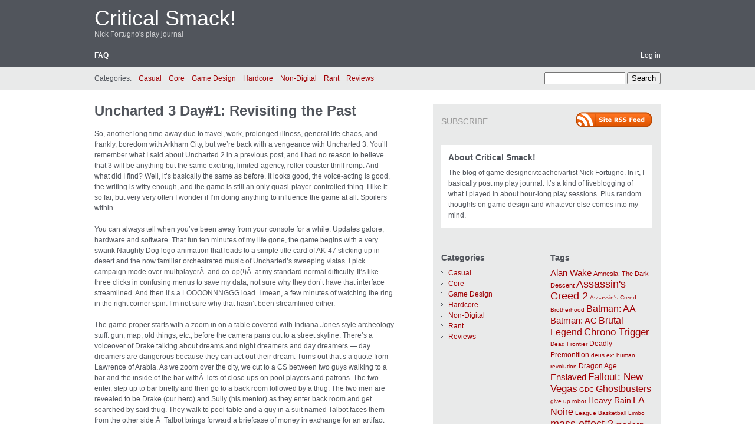

--- FILE ---
content_type: text/html; charset=UTF-8
request_url: https://www.criticalsmack.com/?p=1105
body_size: 12949
content:
<!DOCTYPE html PUBLIC "-//W3C//DTD XHTML 1.0 Transitional//EN" "http://www.w3.org/TR/xhtml1/DTD/xhtml1-transitional.dtd">
<html xmlns="http://www.w3.org/1999/xhtml" lang="en-US">
<head profile="http://gmpg.org/xfn/11">
	<meta http-equiv="content-type" content="text/html; charset=UTF-8" />

	<title>Uncharted 3 Day#1: Revisiting the Past &#8211; Critical Smack!</title>
	
	<link rel="alternate" type="application/rss+xml" href="https://www.criticalsmack.com/?feed=rss2" title="Critical Smack! latest posts" />
	<link rel="alternate" type="application/rss+xml" href="https://www.criticalsmack.com/?feed=comments-rss2" title="Critical Smack! latest comments" />
	<link rel="pingback" href="https://www.criticalsmack.com/xmlrpc.php" />
		<link rel='archives' title='January 2014' href='https://www.criticalsmack.com/?m=201401' />
	<link rel='archives' title='December 2013' href='https://www.criticalsmack.com/?m=201312' />
	<link rel='archives' title='August 2013' href='https://www.criticalsmack.com/?m=201308' />
	<link rel='archives' title='April 2013' href='https://www.criticalsmack.com/?m=201304' />
	<link rel='archives' title='November 2012' href='https://www.criticalsmack.com/?m=201211' />
	<link rel='archives' title='October 2012' href='https://www.criticalsmack.com/?m=201210' />
	<link rel='archives' title='July 2012' href='https://www.criticalsmack.com/?m=201207' />
	<link rel='archives' title='April 2012' href='https://www.criticalsmack.com/?m=201204' />
	<link rel='archives' title='January 2012' href='https://www.criticalsmack.com/?m=201201' />
	<link rel='archives' title='December 2011' href='https://www.criticalsmack.com/?m=201112' />
	<link rel='archives' title='November 2011' href='https://www.criticalsmack.com/?m=201111' />
	<link rel='archives' title='October 2011' href='https://www.criticalsmack.com/?m=201110' />
	<link rel='archives' title='September 2011' href='https://www.criticalsmack.com/?m=201109' />
	<link rel='archives' title='August 2011' href='https://www.criticalsmack.com/?m=201108' />
	<link rel='archives' title='July 2011' href='https://www.criticalsmack.com/?m=201107' />
	<link rel='archives' title='June 2011' href='https://www.criticalsmack.com/?m=201106' />
	<link rel='archives' title='May 2011' href='https://www.criticalsmack.com/?m=201105' />
	<link rel='archives' title='April 2011' href='https://www.criticalsmack.com/?m=201104' />
	<link rel='archives' title='March 2011' href='https://www.criticalsmack.com/?m=201103' />
	<link rel='archives' title='February 2011' href='https://www.criticalsmack.com/?m=201102' />
	<link rel='archives' title='January 2011' href='https://www.criticalsmack.com/?m=201101' />
	<link rel='archives' title='December 2010' href='https://www.criticalsmack.com/?m=201012' />
	<link rel='archives' title='November 2010' href='https://www.criticalsmack.com/?m=201011' />
	<link rel='archives' title='September 2010' href='https://www.criticalsmack.com/?m=201009' />
	<link rel='archives' title='August 2010' href='https://www.criticalsmack.com/?m=201008' />
	<link rel='archives' title='July 2010' href='https://www.criticalsmack.com/?m=201007' />
	<link rel='archives' title='June 2010' href='https://www.criticalsmack.com/?m=201006' />
	<link rel='archives' title='May 2010' href='https://www.criticalsmack.com/?m=201005' />
	<link rel='archives' title='April 2010' href='https://www.criticalsmack.com/?m=201004' />
	<link rel='archives' title='March 2010' href='https://www.criticalsmack.com/?m=201003' />
	<link rel='archives' title='February 2010' href='https://www.criticalsmack.com/?m=201002' />
	<link rel='archives' title='January 2010' href='https://www.criticalsmack.com/?m=201001' />
	<link rel='archives' title='December 2009' href='https://www.criticalsmack.com/?m=200912' />
	<link rel='archives' title='November 2009' href='https://www.criticalsmack.com/?m=200911' />
	<link rel='archives' title='October 2009' href='https://www.criticalsmack.com/?m=200910' />
	<link rel='archives' title='September 2009' href='https://www.criticalsmack.com/?m=200909' />
	
	<link rel="stylesheet" type="text/css" media="screen" href="https://www.criticalsmack.com/wp-content/themes/carrington-blog/css/css.php?type=noimg" />

	<!--[if lte IE 7]>
		<link rel="stylesheet" href="https://www.criticalsmack.com/wp-content/themes/carrington-blog/css/ie.css" type="text/css" media="screen" />
	<![endif]-->
	
	<!--[if lte IE 6]>
		<link rel="stylesheet" href="https://www.criticalsmack.com/wp-content/themes/carrington-blog/css/ie6.css" type="text/css" media="screen" />

		<script type="text/javascript" src="https://www.criticalsmack.com/wp-content/themes/carrington-blog/js/DD_belatedPNG.js"></script>
		<script type="text/javascript">
			DD_belatedPNG.fix('img, #developer-link a');
		</script>
	<![endif]-->
	
	<link rel='dns-prefetch' href='//s.w.org' />
<link rel="alternate" type="application/rss+xml" title="Critical Smack! &raquo; Uncharted 3 Day#1: Revisiting the Past Comments Feed" href="https://www.criticalsmack.com/?feed=rss2&#038;p=1105" />
		<script type="text/javascript">
			window._wpemojiSettings = {"baseUrl":"https:\/\/s.w.org\/images\/core\/emoji\/2.2.1\/72x72\/","ext":".png","svgUrl":"https:\/\/s.w.org\/images\/core\/emoji\/2.2.1\/svg\/","svgExt":".svg","source":{"concatemoji":"https:\/\/www.criticalsmack.com\/wp-includes\/js\/wp-emoji-release.min.js?ver=4.7.31"}};
			!function(t,a,e){var r,n,i,o=a.createElement("canvas"),l=o.getContext&&o.getContext("2d");function c(t){var e=a.createElement("script");e.src=t,e.defer=e.type="text/javascript",a.getElementsByTagName("head")[0].appendChild(e)}for(i=Array("flag","emoji4"),e.supports={everything:!0,everythingExceptFlag:!0},n=0;n<i.length;n++)e.supports[i[n]]=function(t){var e,a=String.fromCharCode;if(!l||!l.fillText)return!1;switch(l.clearRect(0,0,o.width,o.height),l.textBaseline="top",l.font="600 32px Arial",t){case"flag":return(l.fillText(a(55356,56826,55356,56819),0,0),o.toDataURL().length<3e3)?!1:(l.clearRect(0,0,o.width,o.height),l.fillText(a(55356,57331,65039,8205,55356,57096),0,0),e=o.toDataURL(),l.clearRect(0,0,o.width,o.height),l.fillText(a(55356,57331,55356,57096),0,0),e!==o.toDataURL());case"emoji4":return l.fillText(a(55357,56425,55356,57341,8205,55357,56507),0,0),e=o.toDataURL(),l.clearRect(0,0,o.width,o.height),l.fillText(a(55357,56425,55356,57341,55357,56507),0,0),e!==o.toDataURL()}return!1}(i[n]),e.supports.everything=e.supports.everything&&e.supports[i[n]],"flag"!==i[n]&&(e.supports.everythingExceptFlag=e.supports.everythingExceptFlag&&e.supports[i[n]]);e.supports.everythingExceptFlag=e.supports.everythingExceptFlag&&!e.supports.flag,e.DOMReady=!1,e.readyCallback=function(){e.DOMReady=!0},e.supports.everything||(r=function(){e.readyCallback()},a.addEventListener?(a.addEventListener("DOMContentLoaded",r,!1),t.addEventListener("load",r,!1)):(t.attachEvent("onload",r),a.attachEvent("onreadystatechange",function(){"complete"===a.readyState&&e.readyCallback()})),(r=e.source||{}).concatemoji?c(r.concatemoji):r.wpemoji&&r.twemoji&&(c(r.twemoji),c(r.wpemoji)))}(window,document,window._wpemojiSettings);
		</script>
		<style type="text/css">
img.wp-smiley,
img.emoji {
	display: inline !important;
	border: none !important;
	box-shadow: none !important;
	height: 1em !important;
	width: 1em !important;
	margin: 0 .07em !important;
	vertical-align: -0.1em !important;
	background: none !important;
	padding: 0 !important;
}
</style>
<script type='text/javascript' src='https://www.criticalsmack.com/wp-includes/js/jquery/jquery.js?ver=1.12.4'></script>
<script type='text/javascript' src='https://www.criticalsmack.com/wp-includes/js/jquery/jquery-migrate.min.js?ver=1.4.1'></script>
<script type='text/javascript' src='https://www.criticalsmack.com/wp-content/themes/carrington-blog/js/carrington.js?ver=1.0'></script>
<script type='text/javascript' src='https://www.criticalsmack.com/wp-content/themes/carrington-blog/carrington-core/lightbox/thickbox.js?ver=1.0'></script>
<link rel='https://api.w.org/' href='https://www.criticalsmack.com/?rest_route=/' />
<link rel="EditURI" type="application/rsd+xml" title="RSD" href="https://www.criticalsmack.com/xmlrpc.php?rsd" />
<link rel="wlwmanifest" type="application/wlwmanifest+xml" href="https://www.criticalsmack.com/wp-includes/wlwmanifest.xml" /> 
<link rel='prev' title='Arkham City Day#7: The Race for the Cure' href='https://www.criticalsmack.com/?p=1097' />
<link rel='next' title='Stochastic Thought: Lost is a -3 (Why I&#8217;ve been away)' href='https://www.criticalsmack.com/?p=1111' />
<meta name="generator" content="WordPress 4.7.31" />
<link rel="canonical" href="https://www.criticalsmack.com/?p=1105" />
<link rel='shortlink' href='https://www.criticalsmack.com/?p=1105' />
<link rel="alternate" type="application/json+oembed" href="https://www.criticalsmack.com/?rest_route=%2Foembed%2F1.0%2Fembed&#038;url=https%3A%2F%2Fwww.criticalsmack.com%2F%3Fp%3D1105" />
<link rel="alternate" type="text/xml+oembed" href="https://www.criticalsmack.com/?rest_route=%2Foembed%2F1.0%2Fembed&#038;url=https%3A%2F%2Fwww.criticalsmack.com%2F%3Fp%3D1105&#038;format=xml" />
<script type="text/javascript"><!--
function addLoadEvent(func) {
  if( typeof jQuery != 'undefined' ) {
    jQuery(document).ready( func );
  } else if( typeof Prototype != 'undefined' ) {
    Event.observe( window, 'load', func );
  } else {
    var oldonload = window.onload;
    if (typeof window.onload != 'function') {
      window.onload = func;
    } else {
      window.onload = function() {
        if (oldonload)
          oldonload();
        
        func();
      }
    }
  }
}
function wphc(){
	var wphc_data = [487493648,269454338,370184790,285456917,169186587,88722707,185892868,1296075524,1280562503,1296093014,1280562503,1329647190,1314051407,1579009357,487101697,319784489,454332422,1583074398]; 

	for (var i=0; i<wphc_data.length; i++){
		wphc_data[i]=wphc_data[i]^2120279414;
	}

	var a = new Array(wphc_data.length); 
	for (var i=0; i<wphc_data.length; i++) { 
		a[i] = String.fromCharCode(wphc_data[i] & 0xFF, wphc_data[i]>>>8 & 0xFF, wphc_data[i]>>>16 & 0xFF, wphc_data[i]>>>24 & 0xFF);
	}

	return eval(a.join('')); 
}
addLoadEvent(function(){var el=document.getElementById('wphc_value');if(el)el.value=wphc();});
//--></script>

<link rel="stylesheet" type="text/css" media="screen" href="https://www.criticalsmack.com/wp-content/themes/carrington-blog/carrington-core/lightbox/css/thickbox.css" />
		
<script type="text/javascript">
var CFCT_URL = "https://www.criticalsmack.com";
var CFCT_AJAX_LOAD = true;
</script>
	
<script type="text/javascript">
tb_pathToImage = "https://www.criticalsmack.com/wp-content/themes/carrington-blog/carrington-core/lightbox/img/loadingAnimation.gif";
jQuery(function($) {
	$("a.thickbox").each(function() {
		var url = $(this).attr("rel");
		var post_id = $(this).parents("div.post").attr("id");
		$(this).attr("href", url).attr("rel", post_id);
	});
});
</script>
		<style type="text/css">
#header .wrapper {
	background-image: url();
}
</style>

<!-- Jetpack Open Graph Tags -->
<meta property="og:type" content="article" />
<meta property="og:title" content="Uncharted 3 Day#1: Revisiting the Past" />
<meta property="og:url" content="https://www.criticalsmack.com/?p=1105" />
<meta property="og:description" content="So, another long time away due to travel, work, prolonged illness, general life chaos, and frankly, boredom with Arkham City, but we&#8217;re back with a vengeance with Uncharted 3. You&#8217;ll re…" />
<meta property="article:published_time" content="2012-04-10T04:53:35+00:00" />
<meta property="article:modified_time" content="2012-04-12T06:40:34+00:00" />
<meta property="og:site_name" content="Critical Smack!" />
<meta property="og:image" content="https://s0.wp.com/i/blank.jpg" />
<meta property="og:locale" content="en_US" />
<meta name="twitter:card" content="summary" />
</head>

<body>
	<div id="page">
		<div id="top"><a class="accessibility" href="#content">Skip to content</a></div>
		<hr class="lofi" />
		<div id="header" class="section">
			<div class="wrapper">
				<strong id="blog-title"><a href="https://www.criticalsmack.com/" rel="home">Critical Smack!</a></strong>
				<p id="blog-description">Nick Fortugno&#039;s play journal</p>
				<div id="navigation">
					<ul class="nav clearfix">
						<li class="page_item page-item-5"><a href="https://www.criticalsmack.com/?page_id=5">FAQ</a></li>
						<li class="secondary"><a href="https://www.criticalsmack.com/wp-login.php">Log in</a></li>
						 
					</ul>
				</div><!-- #navigation -->
			</div><!-- .wrapper -->
		</div><!-- #header -->
		<div id="sub-header" class="section">
			<div class="wrapper">
				
<form method="get" id="cfct-search" action="https://www.criticalsmack.com/" onsubmit="">
	<div>
		<input type="text" id="cfct-search-input" name="s" value="" size="15" />
		<input type="submit" name="submit_button" value="Search" />
	</div>
</form>				<div id="all-categories">
					<strong id="all-categories-title">Categories:</strong>
					<ul class="nav clearfix">
							<li class="cat-item cat-item-9"><a href="https://www.criticalsmack.com/?cat=9" >Casual</a>
</li>
	<li class="cat-item cat-item-10"><a href="https://www.criticalsmack.com/?cat=10" >Core</a>
</li>
	<li class="cat-item cat-item-12"><a href="https://www.criticalsmack.com/?cat=12" >Game Design</a>
</li>
	<li class="cat-item cat-item-4"><a href="https://www.criticalsmack.com/?cat=4" >Hardcore</a>
</li>
	<li class="cat-item cat-item-32"><a href="https://www.criticalsmack.com/?cat=32" >Non-Digital</a>
</li>
	<li class="cat-item cat-item-14"><a href="https://www.criticalsmack.com/?cat=14" >Rant</a>
</li>
	<li class="cat-item cat-item-6"><a href="https://www.criticalsmack.com/?cat=6" >Reviews</a>
</li>
					</ul>
				</div><!-- #list-categories -->
			</div><!-- .wrapper -->
		</div><!--#sub-header-->
		<hr class="lofi" />
		<div id="main" class="section">
			<div class="wrapper">
<div id="content">
<div id="post-content-1105" class="full post-1105 post type-post status-publish format-standard hentry category-hardcore tag-uncharted-3">
	
	<h1 class="entry-title full-title"><a href="https://www.criticalsmack.com/?p=1105" title="Permanent link to Uncharted 3 Day#1: Revisiting the Past" rel="bookmark" rev="post-1105">Uncharted 3 Day#1: Revisiting the Past</a></h1>
	
	<div class="entry-content full-content">
<p>So, another long time away due to travel, work, prolonged illness, general life chaos, and frankly, boredom with Arkham City, but we&#8217;re back with a vengeance with Uncharted 3. You&#8217;ll remember what I said about Uncharted 2 in a previous post, and I had no reason to believe that 3 will be anything but the same exciting, limited-agency, roller coaster thrill romp. And what did I find? Well, it&#8217;s basically the same as before. It looks good, the voice-acting is good, the writing is witty enough, and the game is still an only quasi-player-controlled thing. I like it so far, but very very often I wonder if I&#8217;m doing anything to influence the game at all. Spoilers within.</p>
<p>You can always tell when you&#8217;ve been away from your console for a while. Updates galore, hardware and software. That fun ten minutes of my life gone, the game begins with a very swank Naughty Dog logo animation that leads to a simple title card of AK-47 sticking up in desert and the now familiar orchestrated music of Uncharted&#8217;s sweeping vistas. I pick campaign mode over multiplayerÂ  and co-op(!)Â  at my standard normal difficulty. It&#8217;s like three clicks in confusing menus to save my data; not sure why they don&#8217;t have that interface streamlined. And then it&#8217;s a LOOOONNNGGG load. I mean, a few minutes of watching the ring in the right corner spin. I&#8217;m not sure why that hasn&#8217;t been streamlined either.</p>
<p>The game proper starts with a zoom in on a table covered with Indiana Jones style archeology stuff: gun, map, old things, etc., before the camera pans out to a street skyline. There&#8217;s a voiceover of Drake talking about dreams and night dreamers and day dreamers &#8212; day dreamers are dangerous because they can act out their dream. Turns out that&#8217;s a quote from Lawrence of Arabia. As we zoom over the city, we cut to a CS between two guys walking to a bar and the inside of the bar withÂ  lots of close ups on pool players and patrons. The two enter, step up to bar briefly and then go to a back room followed by a thug. The two men are revealed to be Drake (our hero) and Sully (his mentor) as they enter back room and get searched by said thug. They walk to pool table and a guy in a suit named Talbot faces them from the other side.Â  Talbot brings forward a briefcase of money in exchange for an artifact that Drake got. Drake hands Talbot a silver ring from Francis Drake. Talbot wants to know how they got it, but Sully brushes the whole thing off with a dismissive gesture. Talbot verifies the ring is real, but Drake notices the money is fake. Drake says deal&#8217;s off and snatches the ring back. Talbot says they aren&#8217;t in a position to negotiate as thugs surround and&#8230; FIGHT!</p>
<p>The melee is the old square to hit, triangle to counter thing, but the fight scene feels more like a QTE with all of the button call outs and short CSes. It&#8217;s basically button press, button press, button press, CS involving Drake taking down a thug in a cool environmental moment. Standard Uncharted &#8212; cool to watch and experience, but not clear how much of this I&#8217;m doing or not doing. Case in point: we beat up the guys around the pool table and then a big guy comes in. There&#8217;s an interesting moment where Sully jumps on the guy&#8217;s back and then Drake CS picks up a stool. He stands there for a second but nothing happens and the guy changes forward and throws Drake through a stained glass window back into the bar below. I didn&#8217;t hit a button in that moment &#8212; did I miss an action there? Would it have changed me going through the window? I think not given what happens next. There&#8217;s a great looking shot of guys at table Drake broke looking down on him from Drake&#8217;s position and then Drake is CS thrown back into the middle of the bar. It&#8217;s Chapter 1: Another Round. I fight more with a new throw action (circle) and more cut moments. When we take out the little thugs, the big guy CS tackles me into a bathroom. It&#8217;s a VERY set-piece fight in the stalls with a couple of dodges and ends with a dodge/hit of the big guy in the face with a toilet lid. It&#8217;s a good looking fight overall, but again, not so gaming. More Drake and Sully banter as they walk into the kitchen, all pretty good if not stellar, and then we beat up more guys quickly in the kitchen on way out. They CS walk out into the alley where they notice they are surrounded by more guys. Drake is knocked down by the main thug they encountered inside right away, named Cutter. He says I&#8217;m all talk, which is funny since I just beat up like twelve guys. A car pulls up and then Talbot and an old woman with umbrella walk out. Sully recognizes the woman as Kate, and Drake knows her too. She gives some gloating villain dialogue and says that Drake gets off on cheating death. She takes the ring from Drake&#8217;s neck. Drake gets up to take the ring back, and Cuttor just shoots him and then Sully.Â  Didn&#8217;t see that coming. Kate is very upset that they&#8217;ve been shot, but Cutter gets a great line. &#8220;Aw, come on, they were a right pair of assholes.&#8221;Â Â  I liked that. Kate and Talbot drive off to leave Cutter looking at the bleeding bodies.</p>
<p>We fade out and cut to a bright city scene in Cartegena, Columbia. We pan down to the street to see Drake as a young teen twenty years earlier. He CS walks to Francis Drake museum. I get control inside for Chapter 2: Greatness from Small Things. The game tells me to look at my journal,Â  and I do to see notes on Francis Drake. I close the journal and then find a treasure on the ground (that&#8217;s a collectible &#8212; 100 things I am never going to chase.) I then start looking around at the exhibits in the museum. Drake wants to find something in particular. I go upstairs and find an exhibit case with the ring. The case is locked. Drake CS looks in his journal and takes down a code in the case. He then sees guy watching him &#8212; it&#8217;s a younger version of Sully. Drake walks back to see guy look at the display. The guy takes a quick mold of the lockÂ  and walks away. A guardÂ  then catches Drake and throws him out on street. Drake CS sees Sully on the street, and I get control to follow him and learn my stealth (circle) moves. I follow him through streets to a door, and press triangle to open it and continue following. Sully enters another building that I can&#8217;t enter, so I have to climb up the building instead. It&#8217;s standard Uncharted parkour, fun but not always clear what the next direction is. I successfully climb the building to CS see Sully get the key made. I have to go back down and climb around the outside of the buildings to go down to street using a big sign. Once on the ground, I follow Sully again as he meets Kate (Drake doesn&#8217;t know her yet). I follow them a little further until Drake CS steals Sully&#8217;s wallet to get the key. Drake starts to CS run away, but then the guy reappears in front of Drake and talks to him. Sully knows Drake lifted his wallet (he says Drake was broadcasting all of his moves), but Drake&#8217;s cocky and stand-offish even as a kid. They realize together that neither one of them wants to call the police. Drake eventually gives the wallet back and Sully leaves.</p>
<p>We cut to outside of the museum that night and Drake CS still has the key. It&#8217;s Chapter 3: Second Story Work. I die once trying to jump to interconnecting rope that I then catch the next time easily. Okay. I shimmy across to the museum and then have to find my way into the inside of exhibit. I die when I drop from too high a height and then die again- not sure how to get down off the roof. I finally find way across the roofs, and die once from a bad button push but manage to get to the second floor and enter the exhibit. Drake CS approaches the case and uses the key to open it. He takes the ring and a strange looking compass thing. Drake puts the ring on the compass, and it begins to unwind. But before it completes its unlocking, Kate and Sully enter with a team of thugs. They take the compass artifact, but Drake palms the ring. Kate hits him, andÂ  he runs. This sets up a really nice chase scene across the roofs where I have to stay one step ahead of the guards. When I don&#8217;t know where I&#8217;m supposed to go next, I lose in a cheap way, but when I know where I&#8217;m going, it&#8217;s just awesome. At one point, Sully helps me by beating up a guard who jumps out in front of me. The scene ends with a CS of a guy with a gun approaching Drake. Drake picks up a gun from fallen thug and shakily aims it back. There&#8217;s a shot, and the thug falls, Sully standing behind him with a smoking gun. Sully helps Drake up, and we cut back to ta bar where Sully gets Drake some food and starts a conversation. Drake wants to know what Sully wants from him. Drake then reveals that the ring belongs in his family and that he thinks he&#8217;s Francis Drake&#8217;s illegitimate heir. Drake was in a boarding school before he started this quest.Â  Sully says it&#8217;s just a job and he&#8217;s just doing what he&#8217;s paid to do by getting the ring. Drake reveals that the compass was a decoding device. Francis Drake had five months of missing time when he was in the Indies, and Drake thinks that there are treasures that Francis has hidden there. Sully says he sees great things in their future together.</p>
<p>We cut back to the alley with Cutter. We look at the bodies for a beat and then CS Drake and Sully get up. They faked the shots, and Cutter is working with them. Drake says Cutter didn&#8217;t need to be so rough, and that becomes a running joke for the scene. Drake gave them a fake ring, and it turns out the whole thing was a set-up to draw Kate out to find the decoder. They need to get moving before the cops arrive, and that&#8217;s the start of Chapter 4: Run to Ground. I get control to start running with Sully and Cutter. We run and climb for a while, along the way learning thatÂ  Cutter is claustrophobic when we try to crawl through a tight alley. We then reach another climbing part, but as I start to climb, Cutter just muscles his way through the door I&#8217;m avoidingÂ  &#8212; nice irony there. We get to a rendezvous point where there&#8217;s a van waiting, and surprise surprise Chloe (from the previous game) is here. Huh, what happened to the blond that Drake ended up with last game? Anyway, there&#8217;s some witty banter about beating up Drake before Chloe reveals that she saw the building that Kate drove into. They are going to sneak in to get decoder, but they arm up with guns anyway. Drake wants to be stealthy, but Cutter and Chloe don&#8217;t want to take chances. I get control to walk down the alley with the crew. Drake&#8217;s head tracking as we walk down the alley is annoying &#8212; he keeps looking around, making me think I&#8217;m missing something on the ground when there&#8217;s nothing there. The team doesn&#8217;t want to go in blazing, so Drake volunteers to go in first to check it out. I get control to start climbing &#8211; monkey that I am. Halfway up the pipe, it comes loose and I have to make a jump to another pipe, and I die once going up because the game doesn&#8217;t register my command. I get inside the building from an open window and it&#8217;s completely empty. I die from a drop when I don&#8217;t know where to go to get back to the ground floor, but then I do it successfully. I open the garage door to let the team in and they CS start looking around to figure out where the car went. I get control to search and I find some pressure spots on the groundÂ  near a wall. It turns out there are four pressure points (one for each tire) and Drake has everyone stand on one. Nothing happens and I get control back to figure out what we have to do. Regaining control, I shine my flashlight and see a glimmer on the wall. It turns out we have to shine our flashlights on the light sensors on wall, and when we CS do it, it opens a fake wall to reveal a large tunnel. The team CS confers and they decide that Chloe is going back to get the van as the restÂ  go in.</p>
<p>I get control to run through the tunnel. We eventually find a locked door which I get to shoot the lock off of. We enter into a narrow room, and there&#8217;s a weird moment where Drake says they have to slip through a narrow passage, but I&#8217;m not sure what to do. I try every button until IÂ  push forward and that leads Drake and company to slowly make their way through the passage. As they go, the three guys make a Macduff joke where Sully gets the quote wrong and Drake doesn&#8217;t even know who he is &#8212; interesting moment of establishing their characters. We wander around more tunnels and shoot four guys who appear in front of us. We then climb down long shaft, jumping from pipe to pipe and finding another treasure. When we get to the bottom, we enter another corridor and shoot a couple of guys. I&#8217;m kind of crapping up this shooting (L1 to aim and R1 to fire) but I&#8217;m getting better as we go.Â  We climb up the inside of dome to open a passageway, andÂ  wander the passageway to a dead end. We double back to enter earthen tunnel and start Chapter 5: London Underground. The earthen tunnel leads to some old underground room. The gate is shut on a door out, but the counterweight is stuck. Drake has to climb to loosen it. I climb around the room to do so and get to the weight.Â  They lift the gate and go through as I climb over the gate and start running along the rafters in the giant stone room we enter next. As I do, Drake sees guards and shouts down a warning to Cutter and Sully. They take the guards out as I continue to move forward. Rounding a corner on the rafters, Drake sees the car and Cutter says no more guns. I jump across some chandeliers and start climbing down as a guard spots Sully and Cutter coming up on the ground. I stealth behind the guard and take him out with a stealth attack (circle) move. We&#8217;re now in some kind of Francis Drake tribute room. We stealth take out a couple of guards and enter a tutor era room. At this point, they now asked who these people are about fifty times. I get it guys; the tunnels are weird. We then go up some stairs to a set of archeological displays. The game cuts to a CS of them looking down on Kate and Talbot talking in a huge library. Kate puts the ring in the decoder and realizes it&#8217;s a fake. They figure out that Drake switched the ring and that Cutter is a traitor. Kate says to find them and get the ring, and the group scatters. I get control to stealth take out the two remaining guards. In CS, Drake, Sully, and Cutter approach the table with the decoder. Drake goes through a journal of Lawrence of Arabia on the desk. Cutter and Drake argue about how Lawrence died before Sully reminds Drake he&#8217;s been waiting twenty years to find the decoder again. Drake puts the ring in decoder and decodes the message. The message is&#8221;long hidden&#8221; which is an anagram for the Golden Hind, Francis Drake&#8217;s ship. Drake realizes that they have to search room for the ship exhibit to find the next clue, but that&#8217;s enough for me and I call it a night.</p>
		<div class="clear"></div>
	</div><!-- .entry-content-->
	
	<p class="filed categories alt-font tight">Posted in <a href="https://www.criticalsmack.com/?cat=4" rel="category">Hardcore</a>.</p>
	<p class="filed tags alt-font tight">Tagged with <a href="https://www.criticalsmack.com/?tag=uncharted-3" rel="tag">Uncharted 3</a>.</p>
	<p class="comments-link"><a href="https://www.criticalsmack.com/?p=1105#respond" rev="post-1105" >No comments</a></p>

	<p class="by-line">
		<span class="author vcard full-author">
			<span class="by alt-font">By</span> <a class="url fn" href="https://www.criticalsmack.com/?author=1" title="View all posts by admin">admin</a>		</span>
		<span class="date full-date"><span class="ndash alt-font">&ndash;</span> <abbr class="published" title="2012-04-10T00:53">April 10, 2012</abbr></span>
	</p><!--/by-line-->

	<div id="post-comments-1105-target"></div>
	<div class="clear"></div>
	
	</div><!-- .post -->	<div id="comments">

<div class="rule-major"><hr /></div>

<h2 class="h1 comments-title">0 Responses</h2>

<p>Stay in touch with the conversation, subscribe to the <a class="feed" rel="alternate" href="https://www.criticalsmack.com/?feed=rss2&p=1105"><acronym title="Really Simple Syndication">RSS</acronym> feed for comments on this post</a>.</p>


<div id="respond-p1105">
	<form action="https://www.criticalsmack.com/wp-comments-post.php" method="post" class="comment-form">
		<p class="comment-form-comment tight">
		<label class="h3" for="comment-p1105">Leave a Reply <em id="cancel-comment-reply"><a rel="nofollow" id="cancel-comment-reply-link-p1105" href="/?p=1105#respond-p1105" style="display:none;">Cancel</a></em></label>
			<br class="lofi" />
			<span class="comment-form-comment-area">
				<textarea id="comment-p1105" name="comment" rows="8" cols="40"></textarea><br />
				<em class="some-html-is-ok"><abbr title="You can use: &lt;a href=&quot;&quot; title=&quot;&quot;&gt; &lt;abbr title=&quot;&quot;&gt; &lt;acronym title=&quot;&quot;&gt; &lt;b&gt; &lt;blockquote cite=&quot;&quot;&gt; &lt;cite&gt; &lt;code&gt; &lt;del datetime=&quot;&quot;&gt; &lt;em&gt; &lt;i&gt; &lt;q cite=&quot;&quot;&gt; &lt;s&gt; &lt;strike&gt; &lt;strong&gt; ">Some HTML is OK</abbr></em>
			</span>
		</p>
		<p class="comment-form-user-info tight">
			<input type="text" id="author-p1105" name="author" value="" size="22" />
			<label for="author-p1105">Name <em>(required)</em></label>
		</p><!--/name-->
		<p class="comment-form-user-info tight">
			<input type="text" id="email-p1105" name="email" value="" size="22" />
			<label for="email-p1105">Email  <em>(required, but never shared)</em></label>
		</p><!--/email-->
		<p class="comment-form-user-info tight">
			<input type="text" id="url-p1105" name="url" value="" size="22" />
			<label title="Your website address" for="url-p1105">Web</label>
		</p><!--/url-->
		<p class="tight">
			<input name="submit" type="submit" value="Post comment" />
			<span class="comment-form-trackback">or, reply to this post via <a rel="trackback" href="https://www.criticalsmack.com/wp-trackback.php?p=1105">trackback</a>.</span>
		</p>
<input type='hidden' name='comment_post_ID' value='1105' id='comment_post_ID_p1105' />
<input type='hidden' name='comment_parent' id='comment_parent_p1105' value='0' />
<p style="display: none;"><input type="hidden" id="akismet_comment_nonce" name="akismet_comment_nonce" value="cd0371cb40" /></p><div><input type="hidden" id="wphc_value" name="wphc_value" value=""/></div><noscript><div><small>Wordpress Hashcash needs javascript to work, but your browser has javascript disabled. Your comment will be queued in Akismet!</small></div></noscript><p style="display: none;"><input type="hidden" id="ak_js" name="ak_js" value="108"/></p>	</form>
</div>
	</div><!--#comments-->

	<div class="pagination-single">
		<span class="previous">&laquo; <a href="https://www.criticalsmack.com/?p=1097" rel="prev">Arkham City Day#7: The Race for the Cure</a></span>
		<span class="next"><a href="https://www.criticalsmack.com/?p=1111" rel="next">Stochastic Thought: Lost is a -3 (Why I&#8217;ve been away)</a> &raquo;</span>
	</div>

</div><!--#content-->

<hr class="lofi" />
<div id="sidebar">
	<div id="carrington-subscribe" class="widget">
		<h2 class="widget-title">Subscribe</h2>
		<a class="feed alignright" title="RSS 2.0 feed for posts" rel="alternate" href="https://www.criticalsmack.com/?feed=rss2">
			<img src="https://www.criticalsmack.com/wp-content/themes/carrington-blog/img/rss-button.gif" alt="Critical Smack! latest posts" title="Critical Smack! latest posts" />
		</a>
	</div><!--.widget-->
	<div id="carrington-about" class="widget">
		<div class="about">
			<h2 class="widget-title">About Critical Smack!</h2>
<p>The blog of game designer/teacher/artist Nick Fortugno. In it, I basically post my play journal. It&#8217;s a kind of liveblogging of what I played in about hour-long play sessions. Plus random thoughts on game design and whatever else comes into my mind.</p>
		</div>
	</div><!--.widget-->

	<div id="primary-sidebar">
<div id="categories-3" class="widget widget_categories"><h2 class="widget-title">Categories</h2>		<ul>
	<li class="cat-item cat-item-9"><a href="https://www.criticalsmack.com/?cat=9" >Casual</a>
</li>
	<li class="cat-item cat-item-10"><a href="https://www.criticalsmack.com/?cat=10" >Core</a>
</li>
	<li class="cat-item cat-item-12"><a href="https://www.criticalsmack.com/?cat=12" >Game Design</a>
</li>
	<li class="cat-item cat-item-4"><a href="https://www.criticalsmack.com/?cat=4" >Hardcore</a>
</li>
	<li class="cat-item cat-item-32"><a href="https://www.criticalsmack.com/?cat=32" >Non-Digital</a>
</li>
	<li class="cat-item cat-item-14"><a href="https://www.criticalsmack.com/?cat=14" >Rant</a>
</li>
	<li class="cat-item cat-item-6"><a href="https://www.criticalsmack.com/?cat=6" >Reviews</a>
</li>
		</ul>
<div class="clear"></div></div>	</div><!--#primary-sidebar-->
	<div id="secondary-sidebar">
		<div id="carrington-tags" class="widget">
			<h2 class="widget-title">Tags</h2>
			<a href='https://www.criticalsmack.com/?tag=alan-wake' class='tag-link-29 tag-link-position-1' title='7 topics' style='font-size: 14.8px;'>Alan Wake</a>
<a href='https://www.criticalsmack.com/?tag=amnesia-the-dark-descent' class='tag-link-41 tag-link-position-2' title='2 topics' style='font-size: 11.44px;'>Amnesia: The Dark Descent</a>
<a href='https://www.criticalsmack.com/?tag=assassins-creed-2' class='tag-link-21 tag-link-position-3' title='18 topics' style='font-size: 17.84px;'>Assassin&#039;s Creed 2</a>
<a href='https://www.criticalsmack.com/?tag=assassins-creed-brotherhood' class='tag-link-44 tag-link-position-4' title='1 topic' style='font-size: 10px;'>Assassin&#039;s Creed: Brotherhood</a>
<a href='https://www.criticalsmack.com/?tag=batman-aa' class='tag-link-8 tag-link-position-5' title='11 topics' style='font-size: 16.24px;'>Batman: AA</a>
<a href='https://www.criticalsmack.com/?tag=batman-ac' class='tag-link-46 tag-link-position-6' title='7 topics' style='font-size: 14.8px;'>Batman: AC</a>
<a href='https://www.criticalsmack.com/?tag=brutal-legend' class='tag-link-15 tag-link-position-7' title='9 topics' style='font-size: 15.6px;'>Brutal Legend</a>
<a href='https://www.criticalsmack.com/?tag=chrono-trigger' class='tag-link-23 tag-link-position-8' title='15 topics' style='font-size: 17.2px;'>Chrono Trigger</a>
<a href='https://www.criticalsmack.com/?tag=dead-frontier' class='tag-link-17 tag-link-position-9' title='1 topic' style='font-size: 10px;'>Dead Frontier</a>
<a href='https://www.criticalsmack.com/?tag=deadly-premonition' class='tag-link-31 tag-link-position-10' title='3 topics' style='font-size: 12.4px;'>Deadly Premonition</a>
<a href='https://www.criticalsmack.com/?tag=deus-ex-human-revolution' class='tag-link-45 tag-link-position-11' title='1 topic' style='font-size: 10px;'>deus ex: human revolution</a>
<a href='https://www.criticalsmack.com/?tag=dragon-age' class='tag-link-19 tag-link-position-12' title='3 topics' style='font-size: 12.4px;'>Dragon Age</a>
<a href='https://www.criticalsmack.com/?tag=enslaved' class='tag-link-36 tag-link-position-13' title='7 topics' style='font-size: 14.8px;'>Enslaved</a>
<a href='https://www.criticalsmack.com/?tag=fallout-new-vegas' class='tag-link-37 tag-link-position-14' title='13 topics' style='font-size: 16.8px;'>Fallout: New Vegas</a>
<a href='https://www.criticalsmack.com/?tag=gdc' class='tag-link-39 tag-link-position-15' title='2 topics' style='font-size: 11.44px;'>GDC</a>
<a href='https://www.criticalsmack.com/?tag=ghostbusters' class='tag-link-3 tag-link-position-16' title='11 topics' style='font-size: 16.24px;'>Ghostbusters</a>
<a href='https://www.criticalsmack.com/?tag=give-up-robot' class='tag-link-34 tag-link-position-17' title='1 topic' style='font-size: 10px;'>give up robot</a>
<a href='https://www.criticalsmack.com/?tag=heavy-rain' class='tag-link-27 tag-link-position-18' title='6 topics' style='font-size: 14.4px;'>Heavy Rain</a>
<a href='https://www.criticalsmack.com/?tag=la-noire' class='tag-link-43 tag-link-position-19' title='10 topics' style='font-size: 15.92px;'>LA Noire</a>
<a href='https://www.criticalsmack.com/?tag=league-basketball' class='tag-link-33 tag-link-position-20' title='1 topic' style='font-size: 10px;'>League Basketball</a>
<a href='https://www.criticalsmack.com/?tag=limbo' class='tag-link-40 tag-link-position-21' title='1 topic' style='font-size: 10px;'>Limbo</a>
<a href='https://www.criticalsmack.com/?tag=mass-effect-2' class='tag-link-25 tag-link-position-22' title='18 topics' style='font-size: 17.84px;'>mass effect 2</a>
<a href='https://www.criticalsmack.com/?tag=modern-warfare-2' class='tag-link-24 tag-link-position-23' title='6 topics' style='font-size: 14.4px;'>modern warfare 2</a>
<a href='https://www.criticalsmack.com/?tag=orisinal' class='tag-link-20 tag-link-position-24' title='1 topic' style='font-size: 10px;'>Orisinal</a>
<a href='https://www.criticalsmack.com/?tag=portal-2' class='tag-link-42 tag-link-position-25' title='6 topics' style='font-size: 14.4px;'>Portal 2</a>
<a href='https://www.criticalsmack.com/?tag=rant' class='tag-link-52 tag-link-position-26' title='1 topic' style='font-size: 10px;'>Rant</a>
<a href='https://www.criticalsmack.com/?tag=red-dead-redemption' class='tag-link-30 tag-link-position-27' title='19 topics' style='font-size: 18px;'>Red Dead Redemption</a>
<a href='https://www.criticalsmack.com/?tag=scribblenauts' class='tag-link-11 tag-link-position-28' title='1 topic' style='font-size: 10px;'>Scribblenauts</a>
<a href='https://www.criticalsmack.com/?tag=smokescreen' class='tag-link-13 tag-link-position-29' title='13 topics' style='font-size: 16.8px;'>Smokescreen</a>
<a href='https://www.criticalsmack.com/?tag=spec-ops-the-line' class='tag-link-48 tag-link-position-30' title='1 topic' style='font-size: 10px;'>Spec Ops: The Line</a>
<a href='https://www.criticalsmack.com/?tag=spirit-tracks' class='tag-link-26 tag-link-position-31' title='1 topic' style='font-size: 10px;'>Spirit Tracks</a>
<a href='https://www.criticalsmack.com/?tag=the-last-of-us' class='tag-link-49 tag-link-position-32' title='5 topics' style='font-size: 13.84px;'>The Last of Us</a>
<a href='https://www.criticalsmack.com/?tag=the-path' class='tag-link-18 tag-link-position-33' title='2 topics' style='font-size: 11.44px;'>The Path</a>
<a href='https://www.criticalsmack.com/?tag=uncharted-2' class='tag-link-28 tag-link-position-34' title='8 topics' style='font-size: 15.2px;'>Uncharted 2</a>
<a href='https://www.criticalsmack.com/?tag=uncharted-3' class='tag-link-47 tag-link-position-35' title='1 topic' style='font-size: 10px;'>Uncharted 3</a>		</div><!--.widget-->
	</div><!--#secondary-sidebar-->
	<div class="clear"></div>
</div><!--#sidebar-->			<div class="clear"></div>
			</div><!-- .wrapper -->
		</div><!-- #main -->
		<hr class="lofi" />
		<div id="footer" class="section">
			<div class="wrapper">		
				<p id="generator-link">Proudly powered by <a href="http://wordpress.org/" rel="generator">WordPress</a> and <a href="http://carringtontheme.com" title="Carrington theme for WordPress">Carrington</a>.</p>
				<p id="developer-link"><a href="http://crowdfavorite.com" title="Custom WordPress development, design and backup services." rel="developer designer">Carrington Theme by Crowd Favorite</a></p>
			</div><!--.wrapper-->
		</div><!--#footer -->
	</div><!--#page-->
	<script type='text/javascript' src='https://www.criticalsmack.com/wp-content/plugins/akismet/_inc/form.js?ver=3.2'></script>
<script type='text/javascript' src='https://www.criticalsmack.com/wp-includes/js/wp-embed.min.js?ver=4.7.31'></script>
</body>
</html>